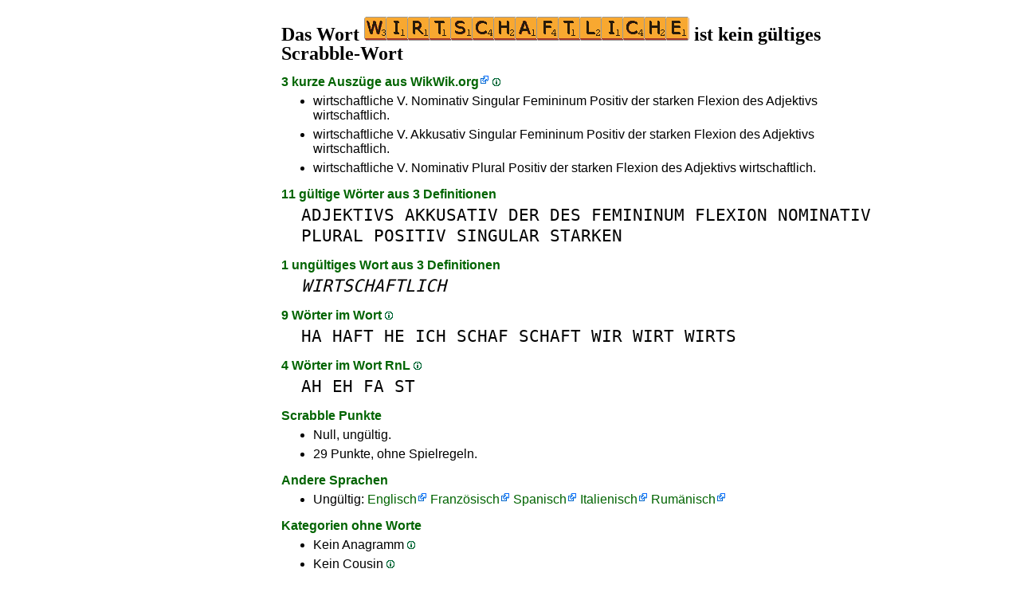

--- FILE ---
content_type: text/html
request_url: https://1wort.com/wirtschaftliche
body_size: 5078
content:
<!DOCTYPE html><html lang=de id=top><head><meta charset=utf-8><title>WIRTSCHAFTLICHE ist kein gültiges Scrabble-Wort</title><meta name=description content="Spielen Sie nicht das Wort wirtschaftliche, 3 Definitionen, 0 Anagramme, 0 Präfixe, 0 Suffixe, 9 Wörter im Wort, 0 Cousins, 0 Anagramme+eins... Die WIRTSCHAFTLICHE ist Null Wort Scrabble."><meta name=viewport content="width=device-width,initial-scale=1"><meta name=referrer content=origin><link rel=canonical href=https://1Wort.com/wirtschaftliche><meta property=og:image content=https://ortograf.biz/og.png><style>a{font-family:"Lucida Console",monospace;color:black;text-decoration:none}a:hover{text-decoration:underline}a.ln{font-family:"Lucida Sans Unicode",sans-serif;color:darkgreen}a.li{font-family:Arial;font-variant:small-caps}a.lv{font-family:Arial;color:darkgreen}a.cp{font-family:sans-serif;color:gray;text-decoration:underline}.gr{color:gray;font-size:75%}a.bw{color:blue;text-decoration:underline}p{font-family:Arial;margin:0;line-height:125%}p.mm{font-family:"Lucida Console",monospace;margin-left:25px;font-size:133%}b{font-weight:normal;background-repeat:repeat-x;background-position:bottom;background-image:url("[data-uri]")}.hp{display:none;font-weight:normal}a.ex{font-family:Arial;padding-right:13px;color:darkgreen;background:url("[data-uri]") no-repeat top right}.az{vertical-align:top;display:inline-block;height:21px;width:32px;background:url(/p1.png)}.hi{display:inline-block;height:10px;width:10px;background:url(/p1.png) -32px 0;}.mp{vertical-align:top;display:inline-block;height:21px;width:13px;background:url(/p1.png) -42px 0}.cm{vertical-align:top;display:inline-block;height:21px;width:20px;background:url(/p1.png) -55px 0}.ms{vertical-align:top;display:inline-block;height:21px;width:13px;background:url(/p1.png) -75px 0}.ht{display:inline-block;height:18px;width:16px;background:url(/p1.png) -88px 0}.mh{vertical-align:top;display:inline-block;height:21px;width:25px;background:url(/p1.png) -104px 0}h1,h3{font-family:"Times New Roman";font-size:150%;margin:0;line-height:100%}h4,h5{font-family:Arial;margin:15px 0 4px 0;color:darkgreen}ul{font-family:"Lucida Sans Unicode",sans-serif;margin:0}li{margin:6px 0}li.no{list-style-type:none}@media all and (max-width:400px){img.ix{width:288px}}.t1{width:100%}.ml{text-align:left;white-space:nowrap}.mc{text-align:center;white-space:nowrap}.mr{text-align:right;white-space:nowrap}div.a_f1{position:fixed;top:10px}div.a_f2{position:fixed;top:0;left:0;right:0;background:white}.a_l{padding-right:10px}.a_r{padding-left:10px}.a_t,.a_b,.a_l,.a_r{display:flex;justify-content:center;align-items:center}.a_l,.a_r{width:160px;height:610px}.a_t,.a_b{margin:5px auto;height:90px;width:728px}.a_h,.a_v{width:100%}td.a_tp{vertical-align:top;width:100%}</style><style id=a_im>body,.a_h,.a_v{display:none}@media all and (min-width:1328px){.a_l,.a_r{width:336px}}@media all and (min-width:1050px){.a_l{width:336px}}@media not all and (max-width:909px){.a_h{display:inline-block}}@media all and (max-width:909px){.a_v{display:inline-block}}@media all and (max-width:727px){.a_b,.a_t{height:100px;width:320px}}</style><link rel=icon href=/favicon.ico><script>window.addEventListener('load',function(){var s=document.createElement('script');s.src='/a1.js';s.async=true;document.head.appendChild(s)},false);</script></head><body><table><tr><td class=a_h><div class=a_l><div class=a_f1 id=a_il></div></div></td><td class=a_tp><div class=a_v><div class=a_f2><div class=a_t id=a_it></div><hr></div><div class=a_t></div></div><h1>Das Wort <img width=408 height=30 class=ix src="[data-uri]" alt=wirtschaftliche> ist kein gültiges Scrabble-Wort</h1><h4>3 kurze Auszüge aus <a class=ex href="//de.wikwik.org/wirtschaftliche">WikWik.org</a> <a class=hi id=h1 href="javascript:hp(1)"></a><span class=hp id=a1>(WikWik ist eine Online-Datenbank mit Wörtern, die in Englisch, Französisch, Spanisch, Italienisch und anderen Wiktionnaries definiert sind.)</span></h4><ul><li>wirtschaftliche V. Nominativ Singular Femininum Positiv der starken Flexion des Adjektivs wirtschaftlich.</li><li>wirtschaftliche V. Akkusativ Singular Femininum Positiv der starken Flexion des Adjektivs wirtschaftlich.</li><li>wirtschaftliche V. Nominativ Plural Positiv der starken Flexion des Adjektivs wirtschaftlich.</li></ul><h4>11 gültige Wörter aus 3 Definitionen</h4><p class=mm><a href=adjektivs>ADJEKTIVS</a> <a href=akkusativ>AKKUSATIV</a> <a href=der>DER</a> <a href=des>DES</a> <a href=femininum>FEMININUM</a> <a href=flexion>FLEXION</a> <a href=nominativ>NOMINATIV</a> <a href=plural>PLURAL</a> <a href=positiv>POSITIV</a> <a href=singular>SINGULAR</a> <a href=starken>STARKEN</a></p><h4>1 ungültiges Wort aus 3 Definitionen</h4><p class=mm><a href=wirtschaftlich><i>WIRTSCHAFTLICH</i></a></p><h4>9 Wörter im Wort <a class=hi id=h2 href="javascript:hp(2)"></a><span class=hp id=a2>(Wörter gefunden, die sich innerhalb des Wortes befinden.)</span></h4><p class=mm><a href=ha>HA</a> <a href=haft>HAFT</a> <a href=he>HE</a> <a href=ich>ICH</a> <a href=schaf>SCHAF</a> <a href=schaft>SCHAFT</a> <a href=wir>WIR</a> <a href=wirt>WIRT</a> <a href=wirts>WIRTS</a></p><h4>4 Wörter im Wort RnL <a class=hi id=h3 href="javascript:hp(3)"></a><span class=hp id=a3>(Gefundene Wörter von rechts nach links, innerhalb des Wortes.)</span></h4><p class=mm><a href=ah>AH</a> <a href=eh>EH</a> <a href=fa>FA</a> <a href=st>ST</a></p><h4>Scrabble Punkte</h4><ul><li>Null, ungültig.</li></ul><ul><li>29 Punkte, ohne Spielregeln.</li></ul><h4>Andere Sprachen</h4><ul><li>Ungültig: <a class=ex href=//1Word.ws/wirtschaftliche>Englisch</a> <a class=ex href=//1Mot.net/wirtschaftliche>Französisch</a> <a class=ex href=//www.LasPalabras.es/wirtschaftliche>Spanisch</a> <a class=ex href=//1Parola.it/wirtschaftliche>Italienisch</a> <a class=ex href=//1Cuvant.com/wirtschaftliche>Rumänisch</a></li></ul><h4>Kategorien ohne Worte</h4><ul><li>Kein Anagramm <a class=hi id=h4 href="javascript:hp(4)"></a><span class=hp id=a4>(Wort gefunden, indem die Reihenfolge der Buchstaben geändert wird.)</span></li><li>Kein Cousin <a class=hi id=h5 href="javascript:hp(5)"></a><span class=hp id=a5>(Wort gebildet durch Ändern eines Buchstabens im Wort.)</span></li><li>Kein Lipogramm <a class=hi id=h6 href="javascript:hp(6)"></a><span class=hp id=a6>(Wort gefunden, wenn nur ein Buchstabe entfernt wird.)</span></li><li>Kein Epenthesis <a class=hi id=h7 href="javascript:hp(7)"></a><span class=hp id=a7>(Wort gefunden, wenn nur ein Buchstabe hinzugefügt wird.)</span></li><li>Kein Suffix <a class=hi id=h8 href="javascript:hp(8)"></a><span class=hp id=a8>(Wort gefunden, indem ein oder mehrere Buchstaben am Ende des Wortes hinzugefügt werden.)</span></li><li>Nicht in der Mitte gefunden <a class=hi id=h9 href="javascript:hp(9)"></a><span class=hp id=a9>(Wort durch Hinzufügen von Buchstaben vor und am Ende des Wortes gefunden.)</span></li><li>Kein Präfix <a class=hi id=h10 href="javascript:hp(10)"></a><span class=hp id=a10>(Wort gefunden, indem ein oder mehrere Buchstaben vor dem Wort hinzugefügt werden.)</span></li><li>Kein Anagramm kann mit einem zusätzlichen Buchstaben gebildet werden <a class=hi id=h11 href="javascript:hp(11)"></a><span class=hp id=a11>(Neues Wort mit allen Buchstaben des Wortes und einem zusätzlichen Buchstaben gebildet.)</span></li><li>Kein Anagramm minus einem Buchstaben <a class=hi id=h12 href="javascript:hp(12)"></a><span class=hp id=a12>(Wort mit allen Buchstaben des Wortes außer einem gebildet.)</span></li></ul><script>function mr(){var xm;if(window.XMLHttpRequest){xm=new XMLHttpRequest();}else{xm=new ActiveXObject("Microsoft.XMLHTTP");}xm.onreadystatechange=function(){if(xm.readyState==4){if(xm.status==200){var dt=xm.responseText.split("\n");var cx=Math.floor((Math.random()*(dt.length-1)));location.href="/"+dt[cx];}}};var n=Math.floor((Math.random()*3600));xm.open("GET","/rnd/"+n+".txt",true);xm.send();}</script><br><table class=t1><tr><td class=ml><a class=ln href="javascript:mr()"><span class=mh></span> Zufälliges Wort</a></td><td class=mr><a class=ln href=#top>Zurück nach oben <span class=ht></span></a></td></tr><tr><td class=ml><a class=ln href=wirts><span class=mp></span> Vorheriges Wort</a></td><td class=mr><a class=ln href=wirtshaus>Nächstes Wort <span class=ms></span></a></td></tr></table><br><script>function hp(p){document.getElementById("h"+p).style.display='none';document.getElementById("a"+p).style.display='inline'}</script><div class=a_v><hr><div class=a_b id=a_ib></div></div><hr><h4>Empfohlene Webseiten</h4><ul><li>Besuchen Sie <a class=bw href=//de.wikwik.org/>WikWik.org</a> - das Wort <a class=ex href=//de.wikwik.org/wirtschaftliche><img width=272 height=20 src="[data-uri]" alt=wirtschaftliche></a> ist im WikWik, sehen Sie alle Details (<a class=cp style=color:blue href=//de.wikwik.org/wirtschaftliche>11&nbsp;Definitionen</a>).</li><li><a class=bw href=//www.wortlisten.com>www.Wortlisten.com</a> um personalisierte Wortlisten zu erstellen.</li></ul><hr><table><tr><td style=vertical-align:middle><img src=/o1.png alt="Ortograf Inc." height=30 width=42></td><td><span class=gr>Diese Seite verwendet Web-Cookie, um <a class=cp href=//ortograf.biz/cookiesde.htm>mehr zu erfahren</a>. Unsere <a class=cp href=//ortograf.biz/privacyde.htm?1Wort.com>Datenschutzerklärung</a>.<span id=a_ip></span><br>© Ortograf Inc. Website aktualisiert am 1 Januar 2024 (v-2.2.0<span id=a_iv>z</span>). <a class=cp href=//ortograf.biz/indexde.htm>Informationen &amp; Kontakte</a>.</span></td></tr></table></td><td class=a_h><div class=a_r><div class=a_f1 id=a_ir></div></div></td></tr></table><style>body{display:inline;}</style></body></html>